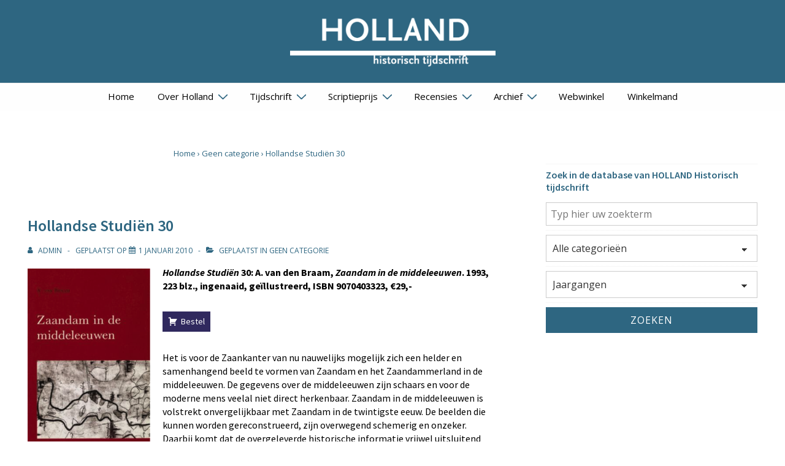

--- FILE ---
content_type: text/css
request_url: https://tijdschriftholland.nl/wp-content/plugins/woocommerce-paynl-payment-methods/assets/css/paynl_blocks.css?ver=6.9
body_size: 26
content:
.PPMFWC_method {
    width: 94%;
}

.PPMFWC_desc img {
    max-height: 50px;
    float: left;
}

.PPMFWC_desc span {
    min-height: 48px;
    display: inline-block;
    width: 80%;
    margin-left: 16px;
}

--- FILE ---
content_type: text/css;charset=UTF-8
request_url: https://tijdschriftholland.nl/?custom-css=3499f3b4d9
body_size: 800
content:
/*Logo*/
.site-branding-wrapper{
	width: 30%;
}

/*Knop in banner homepage, vlak onder titel tonen*/

.wp-block-cover .wp-block-cover__inner-container p{
	padding: 0px;
}	

/*Zwarte tekst in hoofdmenu*/
.main-navigation .menu > li > a, .main-navigation .children li a, .main-navigation .sub-menu li a{
	color: #000000;
}

.wp-block-separator{
	border-bottom: 1px solid #cccccc;
} 

.site-header-layout-vertical.site-header-alignment-center .main-navigation .menu{
	margin: auto!important;

}

.site-header-layout-vertical.site-header-alignment-center .main-navigation .menu > li{
	text-align: center!important;
	float: left;
}

/*Afbeelding weergave in webshop*/
.products-wrapper .woocommerce-LoopProduct-link img{
	width: 100%!important;
}

.responsive-shop-summary-wrap{
	height: 150px!important;
}

.woocommerce-loop-product__title{
height: 55px!important;
}

/*afbeelding bij productbeschrijving webshop*/
.product .woocommerce-product-gallery{
width: 25%!important;
float: right!important;
	margin-right: 10%;
	text-align: center!important;
}

.product .summary{
	float: left!important;
}

/*Mobiel menu toggle zichtbaar*/
#site-navigation .icon-bars, .main-navigation.toggled .menu-toggle{
	background-color: #ffffff;
}


/*Zoek in database (Desktop)*/

.searchandfilter select{
padding: 10px;
  line-height: 1.4!important;
}

.searchandfilter input{
padding: 7px;
	width: 100%;
  line-height: 1.4!important;
}

.searchandfilter input[type=submit]{
	padding: 10px;
  line-height: 1.4!important;
}

.zoekfilterhoofdpagina{
	width: 60%!important;
	text-align: center!important;
	float: left;
	margin: auto!important;
}

.zoekfilterhoofdpagina .searchandfilter{
	width: 60%!important;
	text-align: center!important;
	margin: auto!important;
}

.zoekfilterhoofdpagina .searchandfilter ul{
	float:left;
	width: 100%!important;
}

.zoekfilterhoofdpagina .searchandfilter ul li:first-child{
	float:left;
	width: 100%!important;
	margin-bottom: 10px;
}


.zoekfilterhoofdpagina .searchandfilter h4{
	text-transform: uppercase!important;
	font-size: 1.2em;

}


.zoekfilterhoofdpagina .searchandfilter ul li{
	float:left;
	width: 40%;
}

.zoekfilterhoofdpagina .searchandfilter ul li:last-child{
	float:right;
	width: 20%;
}




/*foutmelding bij niet vinden archief*/
#404 > p, #404 > h6, #404 > #searchform{
	display:none!important;
}

.res-search-wrapper{
	display:none!important;
}

.hentry > h6{
	display:none;
}

/*Zoek in database (mobiel)*/
@media (max-width:720px)  { 
.searchandfilter select{
padding: 10px;
}

.searchandfilter input{
padding: 7px;
	width: 100%;
}

.searchandfilter input[type=submit]{
	padding: 10px;
}

.zoekfilterhoofdpagina{
	width: 100%!important;
	float: left;
	margin: auto!important;
}

.zoekfilterhoofdpagina .searchandfilter{
	width: 100%!important;
	margin: auto!important;
}

.zoekfilterhoofdpagina .searchandfilter ul{
	float:left;
	width: 92%!important;
}

.zoekfilterhoofdpagina .searchandfilter ul li:first-child{
	float:left;
	width: 100%!important;
	margin: auto!important;
}


.zoekfilterhoofdpagina .searchandfilter ul li{
	float:left;
	width: 100%;
	margin:auto!important;

}
}

/*Zoek in database (mobiel)*/
@media (max-width:480px)  { 

.searchandfilter select{
padding: 10px;
}

.searchandfilter input{
padding: 7px;
	width: 100%;
}

.searchandfilter input[type=submit]{
	padding: 10px;
	width: 100%!important;
	float: left!important;
}

.zoekfilterhoofdpagina{
	width: 100%!important;
	float: left;
}

.zoekfilterhoofdpagina .searchandfilter{
	width: 90%!important;
}

.zoekfilterhoofdpagina .searchandfilter ul{
	float:left;
	width: 100%!important;
	margin-left: 0px;
}

.zoekfilterhoofdpagina .searchandfilter ul li:first-child{
	float:left;
	width: 100%!important;
}
	
	.zoekfilterhoofdpagina .searchandfilter ul li:last-child{
	float:right;
	width: 100%;
	}
	
	/*afbeelding bij productbeschrijving webshop*/
.product .woocommerce-product-gallery{
width: 100%!important;
float: right!important;
	margin-right: 0%;
	text-align: center!important;
}

.product .summary{
	float: left!important;
}

}

--- FILE ---
content_type: application/javascript
request_url: https://tijdschriftholland.nl/wp-content/plugins/woocommerce-paynl-payment-methods/assets/js/paynl-blocks.js?ver=1769094321
body_size: 328
content:
function PaynlComponent({image_path, desc}) {
    return React.createElement('div', {className: 'PPMFWC_desc'},
        React.createElement('img', {src: image_path}, null),
        React.createElement('span', {}, desc),
    );
}

function PaynlLabel({image_path, title}) {
    return React.createElement('div', {className: 'PPMFWC_method'},
        title, React.createElement('img', {src: image_path, style: {float: 'right'}}, null),);
}

const registerPaynlPaymentMethods = ({wc, paynl_gateways}) => {
    const {registerPaymentMethod} = wc.wcBlocksRegistry;
    paynl_gateways.forEach(
        (gateway) => {
            registerPaymentMethod(createOptions(gateway, PaynlComponent));
        }
    );
}

const createOptions = (gateway, PaynlComponent) => {
    return {
        name: gateway.paymentMethodId,
        label: React.createElement(PaynlLabel, {image_path: gateway.image_path, title: gateway.title}),
        paymentMethodId: gateway.paymentMethodId,
        edit: React.createElement('div', null, ''),
        canMakePayment: ({cartTotals, billingData}) => {
            return true
        },
        ariaLabel: gateway.title,
        content: React.createElement(PaynlComponent, {image_path: gateway.image_path, desc: gateway.description})
    }
}

registerPaynlPaymentMethods(window)